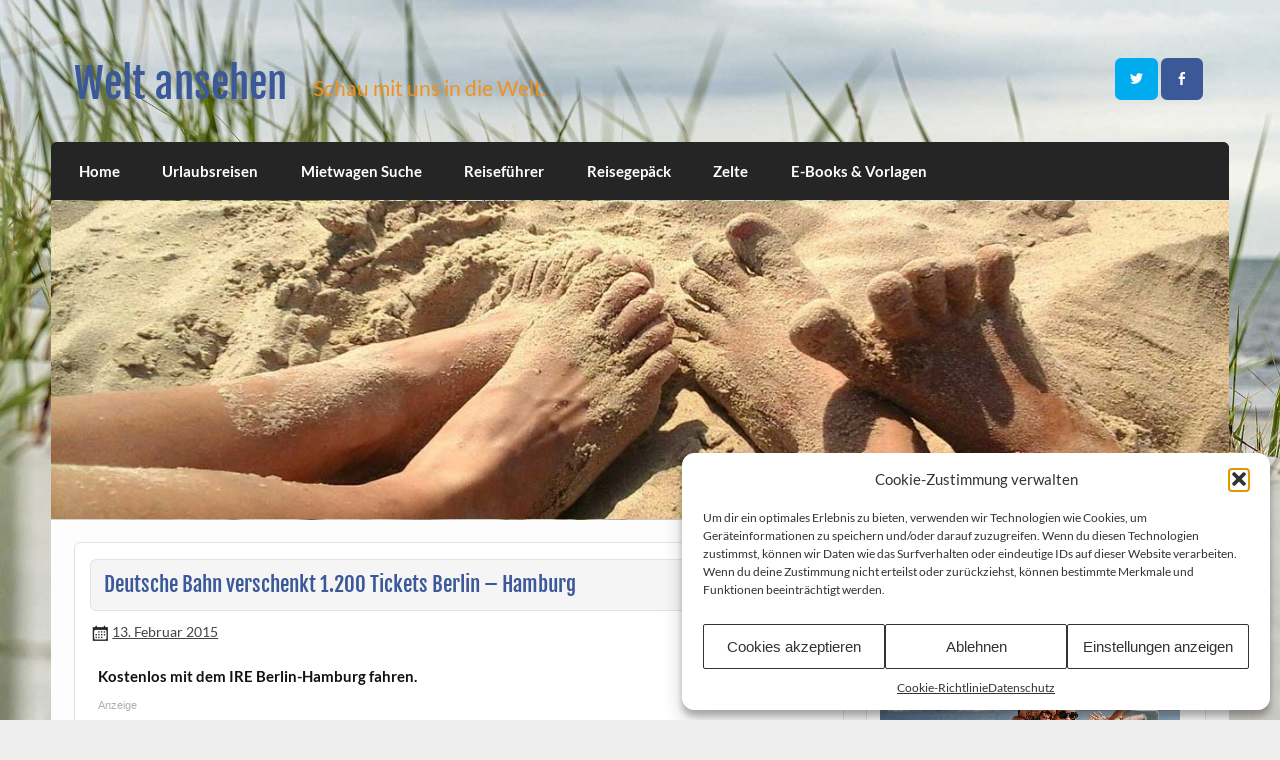

--- FILE ---
content_type: text/html; charset=UTF-8
request_url: https://www.weltansehen.de/2015/02/13/deutsche-bahn-tickets-berlin/
body_size: 14171
content:
<!DOCTYPE html><!-- HTML 5 -->
<html lang="de">
<head>
<meta charset="UTF-8" />
<meta name="viewport" content="width=device-width, initial-scale=1">
<link rel="profile" href="http://gmpg.org/xfn/11" />
<link rel="pingback" href="https://www.weltansehen.de/xmlrpc.php" />
<meta name='robots' content='index, follow, max-image-preview:large, max-snippet:-1, max-video-preview:-1' />
<style>img:is([sizes="auto" i], [sizes^="auto," i]) { contain-intrinsic-size: 3000px 1500px }</style>
<!-- This site is optimized with the Yoast SEO plugin v26.7 - https://yoast.com/wordpress/plugins/seo/ -->
<title>Deutsche Bahn verschenkt 1.200 Tickets Berlin - Hamburg | Weltansehen.de</title>
<meta name="description" content="Kostenlos mit dem IRE Berlin-Hamburg fahren. Das ist doch mal ein echtes Schnäppchen. Die Deutsche Bahn-Tochter DB Regio verschenkt 1.200 Ticktes nach" />
<link rel="canonical" href="https://www.weltansehen.de/2015/02/13/deutsche-bahn-tickets-berlin/" />
<meta property="og:locale" content="de_DE" />
<meta property="og:type" content="article" />
<meta property="og:title" content="Deutsche Bahn verschenkt 1.200 Tickets Berlin - Hamburg | Weltansehen.de" />
<meta property="og:description" content="Kostenlos mit dem IRE Berlin-Hamburg fahren. Das ist doch mal ein echtes Schnäppchen. Die Deutsche Bahn-Tochter DB Regio verschenkt 1.200 Ticktes nach" />
<meta property="og:url" content="https://www.weltansehen.de/2015/02/13/deutsche-bahn-tickets-berlin/" />
<meta property="og:site_name" content="Welt ansehen" />
<meta property="article:publisher" content="https://www.facebook.com/Weltansehen" />
<meta property="article:published_time" content="2015-02-13T11:00:15+00:00" />
<meta property="article:modified_time" content="2019-09-19T15:01:35+00:00" />
<meta property="og:image" content="http://www.weltansehen.de/wp-content/uploads/2014/12/bahn-nahverkehrszug.jpg" />
<meta name="author" content="Weltanseher" />
<meta name="twitter:card" content="summary_large_image" />
<meta name="twitter:creator" content="@weltansehen" />
<meta name="twitter:site" content="@weltansehen" />
<meta name="twitter:label1" content="Verfasst von" />
<meta name="twitter:data1" content="Weltanseher" />
<meta name="twitter:label2" content="Geschätzte Lesezeit" />
<meta name="twitter:data2" content="2 Minuten" />
<script type="application/ld+json" class="yoast-schema-graph">{"@context":"https://schema.org","@graph":[{"@type":"Article","@id":"https://www.weltansehen.de/2015/02/13/deutsche-bahn-tickets-berlin/#article","isPartOf":{"@id":"https://www.weltansehen.de/2015/02/13/deutsche-bahn-tickets-berlin/"},"author":{"name":"Weltanseher","@id":"https://www.weltansehen.de/#/schema/person/c5471a3d54faddc0be07e17a20df30d8"},"headline":"Deutsche Bahn verschenkt 1.200 Tickets Berlin &#8211; Hamburg","datePublished":"2015-02-13T11:00:15+00:00","dateModified":"2019-09-19T15:01:35+00:00","mainEntityOfPage":{"@id":"https://www.weltansehen.de/2015/02/13/deutsche-bahn-tickets-berlin/"},"wordCount":330,"publisher":{"@id":"https://www.weltansehen.de/#organization"},"image":{"@id":"https://www.weltansehen.de/2015/02/13/deutsche-bahn-tickets-berlin/#primaryimage"},"thumbnailUrl":"http://www.weltansehen.de/wp-content/uploads/2014/12/bahn-nahverkehrszug.jpg","keywords":["Fahrkarte","Festpreis","Gratis","IRE","kostenlos","Schnupperaktion"],"articleSection":["Reise-Schnäppchen"],"inLanguage":"de"},{"@type":"WebPage","@id":"https://www.weltansehen.de/2015/02/13/deutsche-bahn-tickets-berlin/","url":"https://www.weltansehen.de/2015/02/13/deutsche-bahn-tickets-berlin/","name":"Deutsche Bahn verschenkt 1.200 Tickets Berlin - Hamburg | Weltansehen.de","isPartOf":{"@id":"https://www.weltansehen.de/#website"},"primaryImageOfPage":{"@id":"https://www.weltansehen.de/2015/02/13/deutsche-bahn-tickets-berlin/#primaryimage"},"image":{"@id":"https://www.weltansehen.de/2015/02/13/deutsche-bahn-tickets-berlin/#primaryimage"},"thumbnailUrl":"http://www.weltansehen.de/wp-content/uploads/2014/12/bahn-nahverkehrszug.jpg","datePublished":"2015-02-13T11:00:15+00:00","dateModified":"2019-09-19T15:01:35+00:00","description":"Kostenlos mit dem IRE Berlin-Hamburg fahren. Das ist doch mal ein echtes Schnäppchen. Die Deutsche Bahn-Tochter DB Regio verschenkt 1.200 Ticktes nach","breadcrumb":{"@id":"https://www.weltansehen.de/2015/02/13/deutsche-bahn-tickets-berlin/#breadcrumb"},"inLanguage":"de","potentialAction":[{"@type":"ReadAction","target":["https://www.weltansehen.de/2015/02/13/deutsche-bahn-tickets-berlin/"]}]},{"@type":"ImageObject","inLanguage":"de","@id":"https://www.weltansehen.de/2015/02/13/deutsche-bahn-tickets-berlin/#primaryimage","url":"https://www.weltansehen.de/wp-content/uploads/2014/12/bahn-nahverkehrszug.jpg","contentUrl":"https://www.weltansehen.de/wp-content/uploads/2014/12/bahn-nahverkehrszug.jpg","width":423,"height":313,"caption":"Ein Zug der Deutschen Bahn"},{"@type":"BreadcrumbList","@id":"https://www.weltansehen.de/2015/02/13/deutsche-bahn-tickets-berlin/#breadcrumb","itemListElement":[{"@type":"ListItem","position":1,"name":"Home","item":"https://www.weltansehen.de/"},{"@type":"ListItem","position":2,"name":"Deutsche Bahn verschenkt 1.200 Tickets Berlin &#8211; Hamburg"}]},{"@type":"WebSite","@id":"https://www.weltansehen.de/#website","url":"https://www.weltansehen.de/","name":"Welt ansehen","description":"Schau mit uns in die Welt.","publisher":{"@id":"https://www.weltansehen.de/#organization"},"potentialAction":[{"@type":"SearchAction","target":{"@type":"EntryPoint","urlTemplate":"https://www.weltansehen.de/?s={search_term_string}"},"query-input":{"@type":"PropertyValueSpecification","valueRequired":true,"valueName":"search_term_string"}}],"inLanguage":"de"},{"@type":"Organization","@id":"https://www.weltansehen.de/#organization","name":"Weltansehen","url":"https://www.weltansehen.de/","logo":{"@type":"ImageObject","inLanguage":"de","@id":"https://www.weltansehen.de/#/schema/logo/image/","url":"https://www.weltansehen.de/wp-content/uploads/2024/05/facebook-standard-bild.jpg","contentUrl":"https://www.weltansehen.de/wp-content/uploads/2024/05/facebook-standard-bild.jpg","width":300,"height":200,"caption":"Weltansehen"},"image":{"@id":"https://www.weltansehen.de/#/schema/logo/image/"},"sameAs":["https://www.facebook.com/Weltansehen","https://x.com/weltansehen"]},{"@type":"Person","@id":"https://www.weltansehen.de/#/schema/person/c5471a3d54faddc0be07e17a20df30d8","name":"Weltanseher","image":{"@type":"ImageObject","inLanguage":"de","@id":"https://www.weltansehen.de/#/schema/person/image/","url":"https://secure.gravatar.com/avatar/10a7fb808e93da3b308387583107b605729407b891a5a9cad1b64617071d8006?s=96&d=mm&r=g","contentUrl":"https://secure.gravatar.com/avatar/10a7fb808e93da3b308387583107b605729407b891a5a9cad1b64617071d8006?s=96&d=mm&r=g","caption":"Weltanseher"}}]}</script>
<!-- / Yoast SEO plugin. -->
<link rel="alternate" type="application/rss+xml" title="Welt ansehen &raquo; Feed" href="https://www.weltansehen.de/feed/" />
<!-- <link rel='stylesheet' id='courage-custom-fonts-css' href='https://www.weltansehen.de/wp-content/themes/courage/css/custom-fonts.css?ver=20180413' type='text/css' media='all' /> -->
<link rel="stylesheet" type="text/css" href="//www.weltansehen.de/wp-content/cache/wpfc-minified/7najkcgw/8du3j.css" media="all"/>
<style id='search-meter-recent-searches-style-inline-css' type='text/css'>
.wp-block-search-meter-recent-searches>h2{margin-block-end:0;margin-block-start:0}.wp-block-search-meter-recent-searches>ul{list-style:none;padding-left:0}
</style>
<style id='search-meter-popular-searches-style-inline-css' type='text/css'>
.wp-block-search-meter-popular-searches>h2{margin-block-end:0;margin-block-start:0}.wp-block-search-meter-popular-searches>ul{list-style:none;padding-left:0}
</style>
<!-- <link rel='stylesheet' id='wp-polls-css' href='https://www.weltansehen.de/wp-content/plugins/wp-polls/polls-css.css?ver=2.77.3' type='text/css' media='all' /> -->
<link rel="stylesheet" type="text/css" href="//www.weltansehen.de/wp-content/cache/wpfc-minified/21ko0kcp/8du3j.css" media="all"/>
<style id='wp-polls-inline-css' type='text/css'>
.wp-polls .pollbar {
margin: 1px;
font-size: 8px;
line-height: 10px;
height: 10px;
background: #c8c8c8;
border: 1px solid #cc0000;
}
</style>
<!-- <link rel='stylesheet' id='cmplz-general-css' href='https://www.weltansehen.de/wp-content/plugins/complianz-gdpr/assets/css/cookieblocker.min.css?ver=1765924996' type='text/css' media='all' /> -->
<!-- <link rel='stylesheet' id='courage-stylesheet-css' href='https://www.weltansehen.de/wp-content/themes/courage/style.css?ver=1.5.7' type='text/css' media='all' /> -->
<!-- <link rel='stylesheet' id='genericons-css' href='https://www.weltansehen.de/wp-content/themes/courage/css/genericons/genericons.css?ver=3.4.1' type='text/css' media='all' /> -->
<!-- <link rel='stylesheet' id='themezee-related-posts-css' href='https://www.weltansehen.de/wp-content/themes/courage/css/themezee-related-posts.css?ver=20160421' type='text/css' media='all' /> -->
<!-- <link rel='stylesheet' id='wp-pagenavi-css' href='https://www.weltansehen.de/wp-content/plugins/wp-pagenavi/pagenavi-css.css?ver=2.70' type='text/css' media='all' /> -->
<!-- <link rel='stylesheet' id='__EPYT__style-css' href='https://www.weltansehen.de/wp-content/plugins/youtube-embed-plus/styles/ytprefs.min.css?ver=14.2.4' type='text/css' media='all' /> -->
<link rel="stylesheet" type="text/css" href="//www.weltansehen.de/wp-content/cache/wpfc-minified/e6nj42x5/8du57.css" media="all"/>
<style id='__EPYT__style-inline-css' type='text/css'>
.epyt-gallery-thumb {
width: 33.333%;
}
</style>
<script src='//www.weltansehen.de/wp-content/cache/wpfc-minified/79sup3lk/8du3j.js' type="text/javascript"></script>
<!-- <script type="text/javascript" src="https://www.weltansehen.de/wp-includes/js/jquery/jquery.min.js?ver=3.7.1" id="jquery-core-js"></script> -->
<!-- <script type="text/javascript" src="https://www.weltansehen.de/wp-includes/js/jquery/jquery-migrate.min.js?ver=3.4.1" id="jquery-migrate-js"></script> -->
<!--[if lt IE 9]>
<script type="text/javascript" src="https://www.weltansehen.de/wp-content/themes/courage/js/html5shiv.min.js?ver=3.7.3" id="html5shiv-js"></script>
<![endif]-->
<script type="text/javascript" id="courage-jquery-navigation-js-extra">
/* <![CDATA[ */
var courage_mainnav_title = {"text":"Men\u00fc"};
/* ]]> */
</script>
<script src='//www.weltansehen.de/wp-content/cache/wpfc-minified/8ihkwfas/8du3j.js' type="text/javascript"></script>
<!-- <script type="text/javascript" src="https://www.weltansehen.de/wp-content/themes/courage/js/navigation.js?ver=20210324" id="courage-jquery-navigation-js"></script> -->
<script data-service="youtube" data-category="marketing" type="text/plain" id="__ytprefs__-js-extra">
/* <![CDATA[ */
var _EPYT_ = {"ajaxurl":"https:\/\/www.weltansehen.de\/wp-admin\/admin-ajax.php","security":"4c1b2ad40c","gallery_scrolloffset":"20","eppathtoscripts":"https:\/\/www.weltansehen.de\/wp-content\/plugins\/youtube-embed-plus\/scripts\/","eppath":"https:\/\/www.weltansehen.de\/wp-content\/plugins\/youtube-embed-plus\/","epresponsiveselector":"[\"iframe.__youtube_prefs_widget__\"]","epdovol":"1","version":"14.2.4","evselector":"iframe.__youtube_prefs__[src], iframe[src*=\"youtube.com\/embed\/\"], iframe[src*=\"youtube-nocookie.com\/embed\/\"]","ajax_compat":"","maxres_facade":"eager","ytapi_load":"light","pause_others":"","stopMobileBuffer":"1","facade_mode":"","not_live_on_channel":""};
/* ]]> */
</script>
<script src='//www.weltansehen.de/wp-content/cache/wpfc-minified/kz0w2ogo/8du3j.js' type="text/javascript"></script>
<!-- <script type="text/javascript" src="https://www.weltansehen.de/wp-content/plugins/youtube-embed-plus/scripts/ytprefs.min.js?ver=14.2.4" id="__ytprefs__-js"></script> -->
<link rel="https://api.w.org/" href="https://www.weltansehen.de/wp-json/" /><link rel="alternate" title="JSON" type="application/json" href="https://www.weltansehen.de/wp-json/wp/v2/posts/4861" /><link rel="EditURI" type="application/rsd+xml" title="RSD" href="https://www.weltansehen.de/xmlrpc.php?rsd" />
<style type="text/css">.aawp .aawp-tb__row--highlight{background-color:#256aaf;}.aawp .aawp-tb__row--highlight{color:#256aaf;}.aawp .aawp-tb__row--highlight a{color:#256aaf;}</style>			<style>.cmplz-hidden {
display: none !important;
}</style><!-- Analytics by WP Statistics - https://wp-statistics.com -->
<style type="text/css" id="custom-background-css">
body.custom-background { background-image: url("https://www.weltansehen.de/wp-content/uploads/2024/04/weltansehen-hintergrund.jpg"); background-position: center bottom; background-size: cover; background-repeat: no-repeat; background-attachment: fixed; }
</style>
<style type="text/css" id="wp-custom-css">
.vbtip {
font: 0.7em Tahoma, Arial, sans-serif;
color: #B1B0B0;
}
/* Links */
a, a:link, a:visited{
color: #f38f1b;
text-decoration: none;
}
a:hover, a:active {
color: #3b5998;
text-decoration: underline;
}
/* Header */
#logo .site-title {
float: left;
margin-top: 0.25em;
font-size: 2.7em;
color: #3b5998;
font-family: 'Fjalla One', Tahoma, Verdana, Arial;
}
#logo .site-title a:link,
#logo .site-title a:visited {
color: #3b5998;
}
#logo .site-title a:hover,
#logo .site-title a:active {
color: #f38f1b;
text-decoration: none;
}
#logo .site-description {
float: right;
margin: 1.0em 0 0 1.2em;
line-height: 1.4em;
font-size: 1.4em;
color: #f38f1b;
}
/* Top Header */
#topheader-wrap {
background: #369bc1;
}
.top-navigation-menu ul {
position: absolute;
display: none;
z-index: 99;
color: #fff;
background: #3b5998;
}
/* Widget Styling */
.widget a:link, .widget a:visited  {
text-decoration: none;
color: #3b5998;
}
.widget a:hover, .widget a:active {
text-decoration: underline;
color: #f38f1b;
}
/* Posts and Pages */
.entry-title a:link, .entry-title a:visited {
color: #3b5998;
text-decoration: none;
}
.page-title, .entry-title {
background: #f5f5f5;
border: 1px solid #e2e2e2;
padding: 0.5em 0.6em;
margin-bottom: 0.5em;
-webkit-border-radius: 0.3em;
-moz-border-radius: 0.3em;
border-radius: 0.3em;
font-family: 'Fjalla One', Tahoma, Verdana, Arial;
color: #3b5998;
line-height: 1.4em;
-ms-word-wrap: break-word;
word-wrap: break-word;
}
.entry-title a:hover, .entry-title a:active{
color: #f38f1b;
}
/* Theme Pagination */
.post-pagination .current {
padding: 0.4em 0.8em;
margin-right: 0.3em;
background: #3b5998;
color: #fff;
-webkit-border-radius: 0.4em;
-moz-border-radius: 0.4em;
border-radius: 0.4em;
}
/* Block Text Colors */
.has-primary-color {
color: #3b5998;
}
/* Block Background Colors */
.has-primary-background-color {
background-color: #3b5998;
}		</style>
</head>
<body data-cmplz=1 class="wp-singular post-template-default single single-post postid-4861 single-format-standard custom-background wp-theme-courage aawp-custom">
<a class="skip-link screen-reader-text" href="#content">Skip to content</a>
<div id="topheader-wrap">
<div id="topheader" class="clearfix">
</div>	</div>
<div id="wrapper" class="hfeed">
<div id="header-wrap">
<header id="header" class="clearfix" role="banner">
<div id="logo" class="clearfix">
<p class="site-title"><a href="https://www.weltansehen.de/" rel="home">Welt ansehen</a></p>
<p class="site-description">Schau mit uns in die Welt.</p>
</div>
<div id="header-content" class="clearfix">
<div id="header-social-icons" class="social-icons-wrap clearfix">
<ul id="social-icons-menu" class="menu"><li id="menu-item-11504" class="menu-item menu-item-type-custom menu-item-object-custom menu-item-11504"><a target="_blank" href="https://twitter.com/weltansehen"><span class="screen-reader-text">Twitter</span></a></li>
<li id="menu-item-11505" class="menu-item menu-item-type-custom menu-item-object-custom menu-item-11505"><a target="_blank" href="https://www.facebook.com/Weltansehen"><span class="screen-reader-text">Facebook</span></a></li>
</ul>		</div>
</div>
</header>
</div>
<div id="navi-wrap">
<nav id="mainnav" class="clearfix" role="navigation">
<ul id="mainnav-menu" class="main-navigation-menu"><li id="menu-item-11506" class="menu-item menu-item-type-custom menu-item-object-custom menu-item-home menu-item-11506"><a href="https://www.weltansehen.de">Home</a></li>
<li id="menu-item-10594" class="menu-item menu-item-type-post_type menu-item-object-page menu-item-10594"><a href="https://www.weltansehen.de/reiseangebote/pauschalreisen/">Urlaubsreisen</a></li>
<li id="menu-item-10595" class="menu-item menu-item-type-post_type menu-item-object-page menu-item-10595"><a href="https://www.weltansehen.de/reiseangebote/mietwagen/">Mietwagen Suche</a></li>
<li id="menu-item-8149" class="menu-item menu-item-type-post_type menu-item-object-page menu-item-8149"><a href="https://www.weltansehen.de/reisefuehrer/">Reiseführer</a></li>
<li id="menu-item-7795" class="menu-item menu-item-type-post_type menu-item-object-page menu-item-7795"><a href="https://www.weltansehen.de/koffer-trolleys-und-reisetaschen/">Reisegepäck</a></li>
<li id="menu-item-12102" class="menu-item menu-item-type-post_type menu-item-object-page menu-item-12102"><a href="https://www.weltansehen.de/reiseangebote/zelten/">Zelte</a></li>
<li id="menu-item-11572" class="menu-item menu-item-type-post_type menu-item-object-page menu-item-11572"><a href="https://www.weltansehen.de/e-books-und-formulare/">E-Books &#038; Vorlagen</a></li>
</ul>			</nav>
</div>
<div id="custom-header">
<a href="https://www.weltansehen.de">
<img src="https://www.weltansehen.de/wp-content/uploads/2024/04/weltansehen-header.jpg" srcset="https://www.weltansehen.de/wp-content/uploads/2024/04/weltansehen-header.jpg 1320w, https://www.weltansehen.de/wp-content/uploads/2024/04/weltansehen-header-300x81.jpg 300w, https://www.weltansehen.de/wp-content/uploads/2024/04/weltansehen-header-1024x276.jpg 1024w, https://www.weltansehen.de/wp-content/uploads/2024/04/weltansehen-header-768x207.jpg 768w" width="1320" height="356" alt="Welt ansehen">
</a>
</div>
<div id="wrap" class="clearfix">
<section id="content" class="primary" role="main">
<article id="post-4861" class="post-4861 post type-post status-publish format-standard hentry category-reise-deals tag-fahrkarte tag-festpreis tag-gratis tag-ire tag-kostenlos tag-schnupperaktion">
<h1 class="entry-title post-title">Deutsche Bahn verschenkt 1.200 Tickets Berlin &#8211; Hamburg</h1>		
<div class="entry-meta postmeta"><span class="meta-date"><a href="https://www.weltansehen.de/2015/02/13/deutsche-bahn-tickets-berlin/" title="12:00" rel="bookmark"><time class="entry-date published updated" datetime="2015-02-13T12:00:15+01:00">13. Februar 2015</time></a></span></div>
<div class="entry clearfix">
<p><strong>Kostenlos mit dem IRE Berlin-Hamburg fahren.</strong></p><!--Ad Injection:top-->
<div style='padding-bottom:10px;'><p class="vbtip">Anzeige</p>
<!-- Dachbox -->
<a href="https://www.pkwdachbox.de/" target="_blank">
<img decoding="async" src="https://www.pkwdachbox.de/media/pkw-dachbox-anzeige.jpg" border="0"></a></div>
<p>Das ist doch mal ein echtes Schnäppchen. Die Deutsche Bahn-Tochter DB Regio verschenkt 1.200 Ticktes nach Berlin oder Hamburg. Grund für diese Großzügigkeit ist eine Schnupperaktion für den IRE Berlin-Hamburg.</p>
<p>Die Bahn kann auch günstig. Seit die Fernbusse ihr immer mehr Fahrgäste wegnehmen, hat auch die Bahn so manches Preisschnäppchen im Angebot. So beispielsweise den IRE auf der Strecke zwischen Berlin und Hamburg. Für <a title="diesen Zug" href="http://www.weltansehen.de/2014/03/21/billigzug-soll-zwischen-hamburg-und-berlin-pendeln/">diesen Zug</a> gelten spezielle Ticketpreise. So kostet die einfache Fahrt nur 19,99 EUR, Hin- und Rückfahrt nur 29,99 EUR. Festpreis versteht sich. Der Zug fährt einmal täglich.<br />
Damit ist man eine echte Alternative zum Fernbus, wobei die Fahrtzeit des IRE mit rund 3 Stunden nicht kürzer ist als die eines Fernbusses, wenn dieser keinen Stau hat.</p>
<div id="attachment_4668" style="width: 433px" class="wp-caption alignnone"><img fetchpriority="high" decoding="async" aria-describedby="caption-attachment-4668" class="size-full wp-image-4668" src="http://www.weltansehen.de/wp-content/uploads/2014/12/bahn-nahverkehrszug.jpg" alt="Regionalexpress der Deutschen Bahn" width="423" height="313" srcset="https://www.weltansehen.de/wp-content/uploads/2014/12/bahn-nahverkehrszug.jpg 423w, https://www.weltansehen.de/wp-content/uploads/2014/12/bahn-nahverkehrszug-300x221.jpg 300w" sizes="(max-width: 423px) 100vw, 423px" /><p id="caption-attachment-4668" class="wp-caption-text">Regionalexpress der Deutschen Bahn</p></div>
<p>Doch noch nicht alle Schnäppchenjäger kennen diese günstige Möglichkeit von der Hauptstadt zur Reeperbahn oder zum Fischmarkt und wieder zurück zu kommen. Deshalb startet die Bahn nun diese Schnupperaktion zum Kennenlernen und Testen.</p>
<p><strong>Schnupperaktion</strong></p>
<p>Für die Fahrten des IRE Berlin-Hamburg am</p>
<p style="padding-left: 30px;">Dienstag, 17. Februar 2015,<br />
Mittwoch, 18. Februar 2015,<br />
Donnerstag, den 19. Februar 2015,</p>
<p style="padding-left: 30px;">Dienstag, 24. Februar 2015<br />
Mittwoch, 25. Februar 2015,<br />
Donnerstag, 26. Februar 2015,</p>
<p style="padding-left: 30px;">Dienstag, 3. März 2015,<br />
Mittwoch, 4. März 2015<br />
und<br />
Donnerstag, 5. März 2015</p>
<p>verlost die Bahn insgesamt 1.200 Freitickets für Hamburger und Berliner mit einer Begleitperson für einen dieser genannten Tage.</p>
<p><strong>So funktioniert die Teilnahme</strong></p>
<p>Man muß sich im Aktionszeitraum vom 13. bis 15. Februar 2015 auf der Homepage der Bahn für eine bestimmte Fahrt anmelden. Und mit ein bißchen Glück bekommt man eines der 1.200 Gratis-Tickets. Das Ticket gilt dann ausschließlich für Hin- und Rückfahrt an dem gewählten Tag. Anmeldeschluß ist der 15.02.2015.</p>
<p>Viel Glück bei der Verlosung!</p>
<p>Wer keines des begehrten Gratis-Tickets bekommt, der kann ja entweder selbst den IRE Berlin-Hamburg zum günstigen Festpreis buchen oder auf eine Verbindung mit dem <a href="https://www.awin1.com/awclick.php?gid=370774&amp;mid=13945&amp;awinaffid=587311&amp;linkid=2461764&amp;clickref=" target="_blank">Fernbus</a>* ausweichen.</p>
<!--Ad Injection:bottom-->
<div style='padding-bottom:15px;'><p class="vbtip">Anzeige</p>
<!-- amazon -->
<div class="aawp">
<div class="aawp-product aawp-product--widget-vertical aawp-product--inline-info aawp-product--style-light aawp-product--bestseller aawp-product--ribbon"  data-aawp-product-asin="3829736665" data-aawp-product-id="2969" data-aawp-tracking-id="weltansehen-21" data-aawp-product-title="LONELY PLANET Bildband Wann am besten wohin Europa  Der ultimative Reiseführer für jeden Monat" data-aawp-local-click-tracking="1">
<span class="aawp-product__ribbon aawp-product__ribbon--bestseller">Amazon Bestseller Nr. 1</span>
<a class="aawp-product__image-link"
href="https://www.amazon.de/dp/3829736665?tag=weltansehen-21&linkCode=osi&th=1&psc=1&keywords=reisef%C3%BChrer" title="LONELY PLANET Bildband Wann am besten wohin Europa: Der ultimative Reiseführer für jeden Monat*" rel="nofollow noopener sponsored" target="_blank">
<img decoding="async" class="aawp-product__image" src="https://www.weltansehen.de/wp-content/plugins/aawp/public/image.php?url=YUhSMGNITTZMeTl0TG0xbFpHbGhMV0Z0WVhwdmJpNWpiMjB2YVcxaFoyVnpMMGt2TlRGdVMzTkdiekJpYzB3dVgxTk1NVFl3WHk1cWNHYz18MTc2OTcwMjgwMA=" alt="LONELY PLANET Bildband Wann am besten wohin Europa: Der ultimative Reiseführer für jeden Monat"  />
</a>
<div class="aawp-product__content">
<a class="aawp-product__title" href="https://www.amazon.de/dp/3829736665?tag=weltansehen-21&linkCode=osi&th=1&psc=1&keywords=reisef%C3%BChrer" title="LONELY PLANET Bildband Wann am besten wohin Europa: Der ultimative Reiseführer für jeden Monat" rel="nofollow noopener sponsored" target="_blank">
LONELY PLANET Bildband Wann am besten wohin Europa: Der ultimative Reiseführer für jeden Monat*        </a>
<div class="aawp-product__meta">
<a href="https://www.amazon.de/gp/prime/?tag=weltansehen-21" title="Amazon Prime" rel="nofollow noopener sponsored" target="_blank" class="aawp-check-prime"><img decoding="async" src="https://www.weltansehen.de/wp-content/plugins/aawp/assets/img/icon-check-prime.svg" height="16" width="55" alt="Amazon Prime" /></a>        </div>
</div>
<div class="aawp-product__footer">
<div class="aawp-product__pricing">
<span class="aawp-product__price aawp-product__price--current">26,90 EUR</span>
</div>
<a class="aawp-button aawp-button--buy aawp-button aawp-button--red rounded shadow aawp-button--icon aawp-button--icon-amazon-white" href="https://www.amazon.de/dp/3829736665?tag=weltansehen-21&#038;linkCode=osi&#038;th=1&#038;psc=1&#038;keywords=reisef%C3%BChrer" title="Jetzt kaufen" target="_blank" rel="nofollow noopener sponsored">Jetzt kaufen</a>
<span class="aawp-product__info"><small>Preis inkl. MwSt., zzgl. Versandkosten</small></span>
</div>
</div>
</div>
<p class="aawp-disclaimer"><small>[Letzte Aktualisierung am 27.01.2026 um 05:56 Uhr / * = werbender Link (Affiliate) / Bilder von der Amazon Product Advertising API]</small></p></div><div class='yarpp yarpp-related yarpp-related-website yarpp-template-list'>
<!-- YARPP List -->
<br><hr><h3>Auch interessant:</h3><ol>
<li><a href="https://www.weltansehen.de/2016/11/21/1-reisegutschein-verschenken-1-reisegutschein-gratis-erhalten/" rel="bookmark" title="1 Reisegutschein verschenken + 1 Reisegutschein gratis erhalten.">1 Reisegutschein verschenken + 1 Reisegutschein gratis erhalten.</a></li>
</ol>→ <a href="https://www.weltansehen.de/reisefuehrer/" target="_self">Hier findest du aktuelle Reiseführer</a>
</div>
<!-- <rdf:RDF xmlns:rdf="http://www.w3.org/1999/02/22-rdf-syntax-ns#"
xmlns:dc="http://purl.org/dc/elements/1.1/"
xmlns:trackback="http://madskills.com/public/xml/rss/module/trackback/">
<rdf:Description rdf:about="https://www.weltansehen.de/2015/02/13/deutsche-bahn-tickets-berlin/"
dc:identifier="https://www.weltansehen.de/2015/02/13/deutsche-bahn-tickets-berlin/"
dc:title="Deutsche Bahn verschenkt 1.200 Tickets Berlin &#8211; Hamburg"
trackback:ping="https://www.weltansehen.de/2015/02/13/deutsche-bahn-tickets-berlin/trackback/" />
</rdf:RDF> -->
<div class="page-links"></div>			
</div>
<div class="postinfo clearfix">
<span class="meta-category">
<a href="https://www.weltansehen.de/category/reise-deals/" rel="category tag">Reise-Schnäppchen</a>				</span>
<span class="meta-tags">
<a href="https://www.weltansehen.de/tag/fahrkarte/" rel="tag">Fahrkarte</a>, <a href="https://www.weltansehen.de/tag/festpreis/" rel="tag">Festpreis</a>, <a href="https://www.weltansehen.de/tag/gratis/" rel="tag">Gratis</a>, <a href="https://www.weltansehen.de/tag/ire/" rel="tag">IRE</a>, <a href="https://www.weltansehen.de/tag/kostenlos/" rel="tag">kostenlos</a>, <a href="https://www.weltansehen.de/tag/schnupperaktion/" rel="tag">Schnupperaktion</a>					</span>
</div>
</article>		
<nav class="navigation post-navigation" aria-label="Beiträge">
<h2 class="screen-reader-text">Beitragsnavigation</h2>
<div class="nav-links"><div class="nav-previous"><a href="https://www.weltansehen.de/2015/02/11/streik-bei-germanwings/" rel="prev">&laquo; Streik bei Germanwings</a></div><div class="nav-next"><a href="https://www.weltansehen.de/2015/02/17/reiseziele-wo-jetzt-sommer-ist/" rel="next">Reiseziele, wo jetzt Sommer ist. &raquo;</a></div></div>
</nav>			
<div id="comments">
<h3 class="comments-title"><span>Ein Kommentar</span></h3>
<ul class="commentlist">
<li class="pingback even thread-even depth-1" id="comment-15729">
<p>Pingback: <a href="http://www.weltansehen.de/2015/02/24/bahn-will-eigenes-fernbusangebot-massiv-ausbauen/" class="url" rel="ugc">Bahn will eigenes Fernbusangebot massiv ausbauen › Angebot, Berlinlinienbus, Fernbus, Markt, Preise, Tickets › Weltansehen.de</a>								</p>
</li><!-- #comment-## -->
</ul>
</div>
</section>
<section id="sidebar" class="secondary clearfix" role="complementary">
<aside id="adinj-5" class="widget adinjwidget clearfix"><h3 class="widgettitle"><span>Reise Tipps</span></h3><!--Ad Injection:widget_5--><p class="vbtip">Anzeige</p>
<!-- START ADVERTISER: Justaway Kreuzfahrt from awin.com -->
<a rel="sponsored" href="https://www.awin1.com/cread.php?s=3581108&v=15053&q=484601&r=587311" target="_blank"><img src="https://www.awin1.com/cshow.php?s=3581108&v=15053&q=484601&r=587311" border="0">
</a></aside>
<aside id="recent-posts-2" class="widget widget_recent_entries clearfix">
<h3 class="widgettitle"><span>Aktuelle Beiträge</span></h3>
<ul>
<li>
<a href="https://www.weltansehen.de/2025/12/17/geheimtipp-lille-der-franzoesische-norden-im-spotlight/">Geheimtipp Lille: Der französische Norden im Spotlight</a>
</li>
<li>
<a href="https://www.weltansehen.de/2025/12/16/der-reiz-der-hansestadt-rostock/">Der Reiz der Hansestadt Rostock</a>
</li>
<li>
<a href="https://www.weltansehen.de/2025/12/10/advent-zwischen-reben-burgen-und-lichterglanz-weihnachtsmaerkte-in-rheinland-pfalz-entdecken/">Advent zwischen Reben, Burgen und Lichterglanz: Weihnachtsmärkte in Rheinland-Pfalz entdecken</a>
</li>
<li>
<a href="https://www.weltansehen.de/2025/12/10/lichterglanz-kunsthandwerk-und-stollen-sachsens-weihnachtsmaerkte-mit-seele/">Lichterglanz, Kunsthandwerk und Stollen: Sachsens Weihnachtsmärkte mit Seele</a>
</li>
<li>
<a href="https://www.weltansehen.de/2025/09/21/cuxhaven-ein-vielseitiger-urlaubsort-an-unserer-nordseekueste/">Cuxhaven – ein vielseitiger Urlaubsort an unserer Nordseeküste</a>
</li>
</ul>
</aside><aside id="nav_menu-3" class="widget widget_nav_menu clearfix"><h3 class="widgettitle"><span>Das wird häufig gelesen</span></h3><div class="menu-beliebte-artikel-container"><ul id="menu-beliebte-artikel" class="menu"><li id="menu-item-6027" class="menu-item menu-item-type-custom menu-item-object-custom menu-item-6027"><a href="https://www.weltansehen.de/2013/08/28/reisevollmacht-fuer-kinder/">Reisevollmacht für Kinder</a></li>
<li id="menu-item-6028" class="menu-item menu-item-type-custom menu-item-object-custom menu-item-6028"><a href="https://www.weltansehen.de/2014/07/30/so-klappt-es-mit-der-schulbefreiung-wegen-urlaub/">Schulbefreiung wegen Urlaub</a></li>
<li id="menu-item-10809" class="menu-item menu-item-type-post_type menu-item-object-page menu-item-10809"><a href="https://www.weltansehen.de/reiseangebote/">Reisen zu attraktiven Preisen</a></li>
<li id="menu-item-12105" class="menu-item menu-item-type-post_type menu-item-object-page menu-item-12105"><a href="https://www.weltansehen.de/reiseangebote/zelten/">Urlaub im Zelt</a></li>
</ul></div></aside><aside id="aawp_widget_bestseller-3" class="widget widget_aawp_widget_bestseller clearfix">
<div class="aawp aawp-widget">
<div class="aawp-product aawp-product--widget-vertical aawp-product--ribbon aawp-product--sale aawp-product--inline-info aawp-product--style-light aawp-product--bestseller"  data-aawp-product-asin="B0848FJRZ6" data-aawp-product-id="2956" data-aawp-tracking-id="weltansehen-21" data-aawp-product-title="Grand Canyon CARDOVA 1 Tunnelzelt für 1-2 Personen Ultra-leicht wasserdicht kleines Packmaß schneller Aufbau Zelt für Trekking Camping Outdoor Capulet Olive" data-aawp-local-click-tracking="1">
<span class="aawp-product__ribbon aawp-product__ribbon--sale">Sale</span><span class="aawp-product__ribbon aawp-product__ribbon--bestseller">Amazon Bestseller Nr. 1</span>
<a class="aawp-product__image-link"
href="https://www.amazon.de/dp/B0848FJRZ6?tag=weltansehen-21&linkCode=ogi&th=1&psc=1&keywords=zelt" title="Grand Canyon CARDOVA 1, Tunnelzelt für 1-2 Personen, Ultra-leicht, wasserdicht, kleines Packmaß, schneller Aufbau, Zelt für Trekking, Camping, Outdoor, Capulet Olive*" rel="nofollow noopener sponsored" target="_blank">
<img class="aawp-product__image" src="https://www.weltansehen.de/wp-content/plugins/aawp/public/image.php?url=YUhSMGNITTZMeTl0TG0xbFpHbGhMV0Z0WVhwdmJpNWpiMjB2YVcxaFoyVnpMMGt2TXpGUVpscGtOR1E1WWt3dVgxTk1NVFl3WHk1cWNHYz18MTc2OTcwMjgwMA=" alt="Grand Canyon CARDOVA 1, Tunnelzelt für 1-2 Personen, Ultra-leicht, wasserdicht, kleines Packmaß, schneller Aufbau, Zelt für Trekking, Camping, Outdoor, Capulet Olive"  />
</a>
<div class="aawp-product__content">
<a class="aawp-product__title" href="https://www.amazon.de/dp/B0848FJRZ6?tag=weltansehen-21&linkCode=ogi&th=1&psc=1&keywords=zelt" title="Grand Canyon CARDOVA 1, Tunnelzelt für 1-2 Personen, Ultra-leicht, wasserdicht, kleines Packmaß, schneller Aufbau, Zelt für Trekking, Camping, Outdoor, Capulet Olive" rel="nofollow noopener sponsored" target="_blank">
Grand Canyon CARDOVA 1, Tunnelzelt für 1-2 Personen, Ultra-leicht, wasserdicht, kleines Packmaß, schneller Aufbau, Zelt für Trekking, Camping, Outdoor, Capulet Olive*        </a>
<div class="aawp-product__meta">
<a href="https://www.amazon.de/gp/prime/?tag=weltansehen-21" title="Amazon Prime" rel="nofollow noopener sponsored" target="_blank" class="aawp-check-prime"><img src="https://www.weltansehen.de/wp-content/plugins/aawp/assets/img/icon-check-prime.svg" height="16" width="55" alt="Amazon Prime" /></a>        </div>
</div>
<div class="aawp-product__footer">
<div class="aawp-product__pricing">
<span class="aawp-product__price aawp-product__price--old">84,95 EUR</span>
<span class="aawp-product__price aawp-product__price--current">69,99 EUR</span>
</div>
<a class="aawp-button aawp-button--buy aawp-button aawp-button--red rounded shadow aawp-button--icon aawp-button--icon-amazon-white" href="https://www.amazon.de/dp/B0848FJRZ6?tag=weltansehen-21&#038;linkCode=ogi&#038;th=1&#038;psc=1&#038;keywords=zelt" title="Jetzt kaufen" target="_blank" rel="nofollow noopener sponsored">Jetzt kaufen</a>
<span class="aawp-product__info"><small>Preis inkl. MwSt., zzgl. Versandkosten</small></span>
</div>
</div>
</div>
<p class="aawp-disclaimer"><small>[Letzte Aktualisierung am 5.01.2026 um 15:53 Uhr / * = werbender Link (Affiliate) / Bilder von der Amazon Product Advertising API]</small></p></aside><aside id="search-2" class="widget widget_search clearfix"><h3 class="widgettitle"><span>Weltansehen durchsuchen</span></h3>
<form role="search" method="get" class="search-form" action="https://www.weltansehen.de/">
<label>
<span class="screen-reader-text">Suche nach:</span>
<input type="search" class="search-field" placeholder="Suchen &hellip;" value="" name="s">
</label>
<button type="submit" class="search-submit">
<span class="genericon-search"></span>
</button>
</form>
</aside><aside id="categories-2" class="widget widget_categories clearfix"><h3 class="widgettitle"><span>Kategorien</span></h3>
<ul>
<li class="cat-item cat-item-62"><a href="https://www.weltansehen.de/category/anderes/">Anderes</a>
</li>
<li class="cat-item cat-item-66"><a href="https://www.weltansehen.de/category/auswandern/">Auswandern</a>
</li>
<li class="cat-item cat-item-2450"><a href="https://www.weltansehen.de/category/bahn/">Bahn</a>
</li>
<li class="cat-item cat-item-1496"><a href="https://www.weltansehen.de/category/kreuzfahrt/">Boot / Kreuzfahrt</a>
</li>
<li class="cat-item cat-item-2720"><a href="https://www.weltansehen.de/category/camping/">Camping</a>
</li>
<li class="cat-item cat-item-2577"><a href="https://www.weltansehen.de/category/fkk-naturismus/">FKK / Naturismus</a>
</li>
<li class="cat-item cat-item-2451"><a href="https://www.weltansehen.de/category/flugzeug/">Flugverkehr</a>
</li>
<li class="cat-item cat-item-45"><a href="https://www.weltansehen.de/category/fun/">Fun</a>
</li>
<li class="cat-item cat-item-1"><a href="https://www.weltansehen.de/category/internes/">Internes</a>
</li>
<li class="cat-item cat-item-31"><a href="https://www.weltansehen.de/category/recht/">Reise-Recht</a>
</li>
<li class="cat-item cat-item-760"><a href="https://www.weltansehen.de/category/reise-deals/">Reise-Schnäppchen</a>
</li>
<li class="cat-item cat-item-10"><a href="https://www.weltansehen.de/category/reise/">Reisen</a>
</li>
<li class="cat-item cat-item-466"><a href="https://www.weltansehen.de/category/urlaub-zu-hause/">Urlaub in Deutschland</a>
</li>
</ul>
</aside><aside id="adinj-6" class="widget adinjwidget clearfix"><!--Ad Injection:widget_6--> <p class="vbtip">Anzeige</p>
<!-- Check24 - Reise -->
<a href="https://a.check24.net/misc/click.php?pid=155668&aid=234&deep=pauschalreisen-vergleich&cat=9"  target="_blank"><img src="https://a.check24.net/misc/view.php?pid=155668&aid=234&cat=9" ></a></aside><aside id="nav_menu-4" class="widget widget_nav_menu clearfix"><h3 class="widgettitle"><span>Service</span></h3><div class="menu-service-container"><ul id="menu-service" class="menu"><li id="menu-item-11568" class="menu-item menu-item-type-post_type menu-item-object-page menu-item-11568"><a href="https://www.weltansehen.de/reiseangebote/">Reisen für Dich</a></li>
<li id="menu-item-12106" class="menu-item menu-item-type-post_type menu-item-object-page menu-item-12106"><a href="https://www.weltansehen.de/reisefuehrer/">Reiseführer</a></li>
<li id="menu-item-12107" class="menu-item menu-item-type-post_type menu-item-object-page menu-item-12107"><a href="https://www.weltansehen.de/koffer-trolleys-und-reisetaschen/">Reisegepäck</a></li>
<li id="menu-item-9590" class="menu-item menu-item-type-post_type menu-item-object-page menu-item-9590"><a href="https://www.weltansehen.de/e-books-und-formulare/">E-Books &#038; Vorlagen</a></li>
<li id="menu-item-6969" class="menu-item menu-item-type-post_type menu-item-object-page menu-item-6969"><a href="https://www.weltansehen.de/hier-werben/">Hier werben</a></li>
</ul></div></aside><aside id="nav_menu-5" class="widget widget_nav_menu clearfix"><h3 class="widgettitle"><span>Wichtiges</span></h3><div class="menu-wichtiges-container"><ul id="menu-wichtiges" class="menu"><li id="menu-item-10269" class="menu-item menu-item-type-post_type menu-item-object-page menu-item-privacy-policy menu-item-10269"><a rel="privacy-policy" href="https://www.weltansehen.de/datenschutzerklaerung/">Datenschutz</a></li>
<li id="menu-item-10272" class="menu-item menu-item-type-post_type menu-item-object-page menu-item-10272"><a href="https://www.weltansehen.de/cookie-richtlinie-eu/">Cookie-Richtlinie (EU)</a></li>
<li id="menu-item-10270" class="menu-item menu-item-type-post_type menu-item-object-page menu-item-10270"><a href="https://www.weltansehen.de/impressum/">Impressum</a></li>
</ul></div></aside><aside id="custom_html-6" class="widget_text widget widget_custom_html clearfix"><div class="textwidget custom-html-widget"><a href="https://www.weltansehen.de/category/fkk-naturismus/"><img src="https://www.weltansehen.de/media/naturist-symbol-0150.jpg" border="0" title="Fkk & Naturismus" alt="Fkk & Naturismus" width="100" height="100" /></a></div></aside>
</section>	</div>
	
<div id="footer-wrap">
<footer id="footer" class="container clearfix" role="contentinfo">
<nav id="footernav" class="clearfix" role="navigation">
</nav>
Copyright © 2012-2026 Weltansehen.de<br>
<small>* = werbender Link (Affiliate/Werbung, beim Anklicken und/oder Kauf über diesen Link kann eine Provision anfallen. Am Preis für Kunden ändert sich dadurch nichts.)</small>
<div id="footer-text">
</div>
</footer>
</div>
</div><!-- end #wrapper -->
<script type="speculationrules">
{"prefetch":[{"source":"document","where":{"and":[{"href_matches":"\/*"},{"not":{"href_matches":["\/wp-*.php","\/wp-admin\/*","\/wp-content\/uploads\/*","\/wp-content\/*","\/wp-content\/plugins\/*","\/wp-content\/themes\/courage\/*","\/*\\?(.+)"]}},{"not":{"selector_matches":"a[rel~=\"nofollow\"]"}},{"not":{"selector_matches":".no-prefetch, .no-prefetch a"}}]},"eagerness":"conservative"}]}
</script>
<style>.aawp .aawp-product--horizontal .aawp-product__description { display: block !important; }</style>
<script type="text/javascript">
jQuery(document).ready(function(){
var wpfcWpfcAjaxCall = function(polls){
if(polls.length > 0){
poll_id = polls.last().attr('id').match(/\d+/)[0];
jQuery.ajax({
type: 'POST', 
url: pollsL10n.ajax_url,
dataType : "json",
data : {"action": "wpfc_wppolls_ajax_request", "poll_id": poll_id, "nonce" : "aee56d1934"},
cache: false, 
success: function(data){
if(data === true){
poll_result(poll_id);
}else if(data === false){
poll_booth(poll_id);
}
polls.length = polls.length - 1;
setTimeout(function(){
wpfcWpfcAjaxCall(polls);
}, 1000);
}
});
}
};
var polls = jQuery('div[id^=\"polls-\"][id$=\"-loading\"]');
wpfcWpfcAjaxCall(polls);
});
</script>
<!-- Consent Management powered by Complianz | GDPR/CCPA Cookie Consent https://wordpress.org/plugins/complianz-gdpr -->
<div id="cmplz-cookiebanner-container"><div class="cmplz-cookiebanner cmplz-hidden banner-1 bottom-right-minimal optin cmplz-bottom-right cmplz-categories-type-view-preferences" aria-modal="true" data-nosnippet="true" role="dialog" aria-live="polite" aria-labelledby="cmplz-header-1-optin" aria-describedby="cmplz-message-1-optin">
<div class="cmplz-header">
<div class="cmplz-logo"></div>
<div class="cmplz-title" id="cmplz-header-1-optin">Cookie-Zustimmung verwalten</div>
<div class="cmplz-close" tabindex="0" role="button" aria-label="Dialog schließen">
<svg aria-hidden="true" focusable="false" data-prefix="fas" data-icon="times" class="svg-inline--fa fa-times fa-w-11" role="img" xmlns="http://www.w3.org/2000/svg" viewBox="0 0 352 512"><path fill="currentColor" d="M242.72 256l100.07-100.07c12.28-12.28 12.28-32.19 0-44.48l-22.24-22.24c-12.28-12.28-32.19-12.28-44.48 0L176 189.28 75.93 89.21c-12.28-12.28-32.19-12.28-44.48 0L9.21 111.45c-12.28 12.28-12.28 32.19 0 44.48L109.28 256 9.21 356.07c-12.28 12.28-12.28 32.19 0 44.48l22.24 22.24c12.28 12.28 32.2 12.28 44.48 0L176 322.72l100.07 100.07c12.28 12.28 32.2 12.28 44.48 0l22.24-22.24c12.28-12.28 12.28-32.19 0-44.48L242.72 256z"></path></svg>
</div>
</div>
<div class="cmplz-divider cmplz-divider-header"></div>
<div class="cmplz-body">
<div class="cmplz-message" id="cmplz-message-1-optin">Um dir ein optimales Erlebnis zu bieten, verwenden wir Technologien wie Cookies, um Geräteinformationen zu speichern und/oder darauf zuzugreifen. Wenn du diesen Technologien zustimmst, können wir Daten wie das Surfverhalten oder eindeutige IDs auf dieser Website verarbeiten. Wenn du deine Zustimmung nicht erteilst oder zurückziehst, können bestimmte Merkmale und Funktionen beeinträchtigt werden.</div>
<!-- categories start -->
<div class="cmplz-categories">
<details class="cmplz-category cmplz-functional" >
<summary>
<span class="cmplz-category-header">
<span class="cmplz-category-title">Essenziell</span>
<span class='cmplz-always-active'>
<span class="cmplz-banner-checkbox">
<input type="checkbox"
id="cmplz-functional-optin"
data-category="cmplz_functional"
class="cmplz-consent-checkbox cmplz-functional"
size="40"
value="1"/>
<label class="cmplz-label" for="cmplz-functional-optin"><span class="screen-reader-text">Essenziell</span></label>
</span>
Immer aktiv							</span>
<span class="cmplz-icon cmplz-open">
<svg xmlns="http://www.w3.org/2000/svg" viewBox="0 0 448 512"  height="18" ><path d="M224 416c-8.188 0-16.38-3.125-22.62-9.375l-192-192c-12.5-12.5-12.5-32.75 0-45.25s32.75-12.5 45.25 0L224 338.8l169.4-169.4c12.5-12.5 32.75-12.5 45.25 0s12.5 32.75 0 45.25l-192 192C240.4 412.9 232.2 416 224 416z"/></svg>
</span>
</span>
</summary>
<div class="cmplz-description">
<span class="cmplz-description-functional">Die technische Speicherung oder der Zugang ist unbedingt erforderlich für den rechtmäßigen Zweck, die Nutzung eines bestimmten Dienstes zu ermöglichen, der vom Teilnehmer oder Nutzer ausdrücklich gewünscht wird, oder für den alleinigen Zweck, die Übertragung einer Nachricht über ein elektronisches Kommunikationsnetz durchzuführen.</span>
</div>
</details>
<details class="cmplz-category cmplz-preferences" >
<summary>
<span class="cmplz-category-header">
<span class="cmplz-category-title">Vorlieben</span>
<span class="cmplz-banner-checkbox">
<input type="checkbox"
id="cmplz-preferences-optin"
data-category="cmplz_preferences"
class="cmplz-consent-checkbox cmplz-preferences"
size="40"
value="1"/>
<label class="cmplz-label" for="cmplz-preferences-optin"><span class="screen-reader-text">Vorlieben</span></label>
</span>
<span class="cmplz-icon cmplz-open">
<svg xmlns="http://www.w3.org/2000/svg" viewBox="0 0 448 512"  height="18" ><path d="M224 416c-8.188 0-16.38-3.125-22.62-9.375l-192-192c-12.5-12.5-12.5-32.75 0-45.25s32.75-12.5 45.25 0L224 338.8l169.4-169.4c12.5-12.5 32.75-12.5 45.25 0s12.5 32.75 0 45.25l-192 192C240.4 412.9 232.2 416 224 416z"/></svg>
</span>
</span>
</summary>
<div class="cmplz-description">
<span class="cmplz-description-preferences">Die technische Speicherung oder der Zugriff ist für den rechtmäßigen Zweck der Speicherung von Präferenzen erforderlich, die nicht vom Abonnenten oder Benutzer angefordert wurden.</span>
</div>
</details>
<details class="cmplz-category cmplz-statistics" >
<summary>
<span class="cmplz-category-header">
<span class="cmplz-category-title">Statistiken</span>
<span class="cmplz-banner-checkbox">
<input type="checkbox"
id="cmplz-statistics-optin"
data-category="cmplz_statistics"
class="cmplz-consent-checkbox cmplz-statistics"
size="40"
value="1"/>
<label class="cmplz-label" for="cmplz-statistics-optin"><span class="screen-reader-text">Statistiken</span></label>
</span>
<span class="cmplz-icon cmplz-open">
<svg xmlns="http://www.w3.org/2000/svg" viewBox="0 0 448 512"  height="18" ><path d="M224 416c-8.188 0-16.38-3.125-22.62-9.375l-192-192c-12.5-12.5-12.5-32.75 0-45.25s32.75-12.5 45.25 0L224 338.8l169.4-169.4c12.5-12.5 32.75-12.5 45.25 0s12.5 32.75 0 45.25l-192 192C240.4 412.9 232.2 416 224 416z"/></svg>
</span>
</span>
</summary>
<div class="cmplz-description">
<span class="cmplz-description-statistics">Die technische Speicherung oder der Zugriff, der ausschließlich zu statistischen Zwecken erfolgt.</span>
<span class="cmplz-description-statistics-anonymous">Die technische Speicherung oder der Zugriff, der ausschließlich zu anonymen statistischen Zwecken verwendet wird. Ohne eine Vorladung, die freiwillige Zustimmung deines Internetdienstanbieters oder zusätzliche Aufzeichnungen von Dritten können die zu diesem Zweck gespeicherten oder abgerufenen Informationen allein in der Regel nicht dazu verwendet werden, dich zu identifizieren.</span>
</div>
</details>
<details class="cmplz-category cmplz-marketing" >
<summary>
<span class="cmplz-category-header">
<span class="cmplz-category-title">Marketing</span>
<span class="cmplz-banner-checkbox">
<input type="checkbox"
id="cmplz-marketing-optin"
data-category="cmplz_marketing"
class="cmplz-consent-checkbox cmplz-marketing"
size="40"
value="1"/>
<label class="cmplz-label" for="cmplz-marketing-optin"><span class="screen-reader-text">Marketing</span></label>
</span>
<span class="cmplz-icon cmplz-open">
<svg xmlns="http://www.w3.org/2000/svg" viewBox="0 0 448 512"  height="18" ><path d="M224 416c-8.188 0-16.38-3.125-22.62-9.375l-192-192c-12.5-12.5-12.5-32.75 0-45.25s32.75-12.5 45.25 0L224 338.8l169.4-169.4c12.5-12.5 32.75-12.5 45.25 0s12.5 32.75 0 45.25l-192 192C240.4 412.9 232.2 416 224 416z"/></svg>
</span>
</span>
</summary>
<div class="cmplz-description">
<span class="cmplz-description-marketing">Die technische Speicherung oder der Zugriff ist erforderlich, um Nutzerprofile zu erstellen, um Werbung zu versenden oder um den Nutzer auf einer Website oder über mehrere Websites hinweg zu ähnlichen Marketingzwecken zu verfolgen.</span>
</div>
</details>
</div><!-- categories end -->
</div>
<div class="cmplz-links cmplz-information">
<ul>
<li><a class="cmplz-link cmplz-manage-options cookie-statement" href="#" data-relative_url="#cmplz-manage-consent-container">Optionen verwalten</a></li>
<li><a class="cmplz-link cmplz-manage-third-parties cookie-statement" href="#" data-relative_url="#cmplz-cookies-overview">Dienste verwalten</a></li>
<li><a class="cmplz-link cmplz-manage-vendors tcf cookie-statement" href="#" data-relative_url="#cmplz-tcf-wrapper">Verwalten von {vendor_count}-Lieferanten</a></li>
<li><a class="cmplz-link cmplz-external cmplz-read-more-purposes tcf" target="_blank" rel="noopener noreferrer nofollow" href="https://cookiedatabase.org/tcf/purposes/" aria-label="Weitere Informationen zu den Zwecken von TCF findest du in der Cookie-Datenbank.">Lese mehr über diese Zwecke</a></li>
</ul>
</div>
<div class="cmplz-divider cmplz-footer"></div>
<div class="cmplz-buttons">
<button class="cmplz-btn cmplz-accept">Cookies akzeptieren</button>
<button class="cmplz-btn cmplz-deny">Ablehnen</button>
<button class="cmplz-btn cmplz-view-preferences">Einstellungen anzeigen</button>
<button class="cmplz-btn cmplz-save-preferences">Einstellungen speichern</button>
<a class="cmplz-btn cmplz-manage-options tcf cookie-statement" href="#" data-relative_url="#cmplz-manage-consent-container">Einstellungen anzeigen</a>
</div>
<div class="cmplz-documents cmplz-links">
<ul>
<li><a class="cmplz-link cookie-statement" href="#" data-relative_url="">{title}</a></li>
<li><a class="cmplz-link privacy-statement" href="#" data-relative_url="">{title}</a></li>
<li><a class="cmplz-link impressum" href="#" data-relative_url="">{title}</a></li>
</ul>
</div>
</div>
</div>
<div id="cmplz-manage-consent" data-nosnippet="true"><button class="cmplz-btn cmplz-hidden cmplz-manage-consent manage-consent-1">Zustimmung verwalten</button>
</div><!-- <link rel='stylesheet' id='aawp-css' href='https://www.weltansehen.de/wp-content/plugins/aawp/assets/dist/css/main.css?ver=4.4.0' type='text/css' media='all' /> -->
<!-- <link rel='stylesheet' id='yarppRelatedCss-css' href='https://www.weltansehen.de/wp-content/plugins/yet-another-related-posts-plugin/style/related.css?ver=5.30.11' type='text/css' media='all' /> -->
<link rel="stylesheet" type="text/css" href="//www.weltansehen.de/wp-content/cache/wpfc-minified/dsewv81s/8du57.css" media="all"/>
<script type="text/javascript" id="wp-polls-js-extra">
/* <![CDATA[ */
var pollsL10n = {"ajax_url":"https:\/\/www.weltansehen.de\/wp-admin\/admin-ajax.php","text_wait":"Deine letzte Anfrage ist noch in Bearbeitung. Bitte warte einen Moment\u00a0\u2026","text_valid":"Bitte w\u00e4hle eine g\u00fcltige Umfrageantwort.","text_multiple":"Maximal zul\u00e4ssige Anzahl an Auswahlm\u00f6glichkeiten: ","show_loading":"0","show_fading":"1"};
/* ]]> */
</script>
<script type="text/javascript" src="https://www.weltansehen.de/wp-content/plugins/wp-polls/polls-js.js?ver=2.77.3" id="wp-polls-js"></script>
<script type="text/javascript" id="wp-statistics-tracker-js-extra">
/* <![CDATA[ */
var WP_Statistics_Tracker_Object = {"requestUrl":"https:\/\/www.weltansehen.de\/wp-json\/wp-statistics\/v2","ajaxUrl":"https:\/\/www.weltansehen.de\/wp-admin\/admin-ajax.php","hitParams":{"wp_statistics_hit":1,"source_type":"post","source_id":4861,"search_query":"","signature":"eb92558a44c27c4ec3ebea2b563f8cbb","endpoint":"hit"},"option":{"dntEnabled":"","bypassAdBlockers":"","consentIntegration":{"name":null,"status":[]},"isPreview":false,"userOnline":false,"trackAnonymously":false,"isWpConsentApiActive":false,"consentLevel":"disabled"},"isLegacyEventLoaded":"","customEventAjaxUrl":"https:\/\/www.weltansehen.de\/wp-admin\/admin-ajax.php?action=wp_statistics_custom_event&nonce=e38ae4ef00","onlineParams":{"wp_statistics_hit":1,"source_type":"post","source_id":4861,"search_query":"","signature":"eb92558a44c27c4ec3ebea2b563f8cbb","action":"wp_statistics_online_check"},"jsCheckTime":"60000"};
/* ]]> */
</script>
<script type="text/javascript" src="https://www.weltansehen.de/wp-content/plugins/wp-statistics/assets/js/tracker.js?ver=14.16" id="wp-statistics-tracker-js"></script>
<script type="text/javascript" src="https://www.weltansehen.de/wp-content/plugins/youtube-embed-plus/scripts/fitvids.min.js?ver=14.2.4" id="__ytprefsfitvids__-js"></script>
<script type="text/javascript" id="cmplz-cookiebanner-js-extra">
/* <![CDATA[ */
var complianz = {"prefix":"cmplz_","user_banner_id":"1","set_cookies":[],"block_ajax_content":"","banner_version":"75","version":"7.4.4.2","store_consent":"","do_not_track_enabled":"","consenttype":"optin","region":"eu","geoip":"","dismiss_timeout":"","disable_cookiebanner":"","soft_cookiewall":"","dismiss_on_scroll":"","cookie_expiry":"365","url":"https:\/\/www.weltansehen.de\/wp-json\/complianz\/v1\/","locale":"lang=de&locale=de_DE","set_cookies_on_root":"","cookie_domain":"","current_policy_id":"39","cookie_path":"\/","categories":{"statistics":"Statistiken","marketing":"Marketing"},"tcf_active":"","placeholdertext":"Klicke hier, um {category}-Cookies zu akzeptieren und diesen Inhalt zu aktivieren","css_file":"https:\/\/www.weltansehen.de\/wp-content\/uploads\/complianz\/css\/banner-{banner_id}-{type}.css?v=75","page_links":{"eu":{"cookie-statement":{"title":"Cookie-Richtlinie ","url":"https:\/\/www.weltansehen.de\/cookie-richtlinie-eu\/"},"privacy-statement":{"title":"Datenschutz","url":"https:\/\/www.weltansehen.de\/datenschutzerklaerung\/"}}},"tm_categories":"","forceEnableStats":"","preview":"","clean_cookies":"","aria_label":"Klicke hier, um {category}-Cookies zu akzeptieren und diesen Inhalt zu aktivieren"};
/* ]]> */
</script>
<script defer type="text/javascript" src="https://www.weltansehen.de/wp-content/plugins/complianz-gdpr/cookiebanner/js/complianz.min.js?ver=1765924996" id="cmplz-cookiebanner-js"></script>
<script type="text/javascript" id="cmplz-cookiebanner-js-after">
/* <![CDATA[ */
let cmplzBlockedContent = document.querySelector('.cmplz-blocked-content-notice');
if ( cmplzBlockedContent) {
cmplzBlockedContent.addEventListener('click', function(event) {
event.stopPropagation();
});
}
/* ]]> */
</script>
<script type="text/javascript" id="aawp-js-before">
/* <![CDATA[ */
var aawp_data = {"rest_url":"https:\/\/www.weltansehen.de\/wp-json\/","home_url":"https:\/\/www.weltansehen.de","nonce":"3cbf7f2161","referer_url":"","source_type":"post","source_id":4861}
/* ]]> */
</script>
<script type="text/javascript" src="https://www.weltansehen.de/wp-content/plugins/aawp/assets/dist/js/main.js?ver=4.4.0" id="aawp-js"></script>
</body>
</html><!-- WP Fastest Cache file was created in 0.209 seconds, on 27. January 2026 @ 17:06 -->

--- FILE ---
content_type: text/css
request_url: https://www.weltansehen.de/wp-content/cache/wpfc-minified/7najkcgw/8du3j.css
body_size: 121
content:
@font-face {
font-family: 'Lato';
font-style: italic;
font-weight: 400;
font-display: swap;
src: local('Lato Italic'), local('Lato-Italic'),
url(//www.weltansehen.de/wp-content/themes/courage/fonts/lato-v14-latin-ext_latin-italic.woff2) format('woff2'), url(//www.weltansehen.de/wp-content/themes/courage/fonts/lato-v14-latin-ext_latin-italic.woff) format('woff'); } @font-face {
font-family: 'Lato';
font-style: normal;
font-weight: 400;
font-display: swap;
src: local('Lato Regular'), local('Lato-Regular'),
url(//www.weltansehen.de/wp-content/themes/courage/fonts/lato-v14-latin-ext_latin-regular.woff2) format('woff2'), url(//www.weltansehen.de/wp-content/themes/courage/fonts/lato-v14-latin-ext_latin-regular.woff) format('woff'); } @font-face {
font-family: 'Lato';
font-style: normal;
font-weight: 700;
font-display: swap;
src: local('Lato Bold'), local('Lato-Bold'),
url(//www.weltansehen.de/wp-content/themes/courage/fonts/lato-v14-latin-ext_latin-700.woff2) format('woff2'), url(//www.weltansehen.de/wp-content/themes/courage/fonts/lato-v14-latin-ext_latin-700.woff) format('woff'); } @font-face {
font-family: 'Lato';
font-style: italic;
font-weight: 700;
font-display: swap;
src: local('Lato Bold Italic'), local('Lato-BoldItalic'),
url(//www.weltansehen.de/wp-content/themes/courage/fonts/lato-v14-latin-ext_latin-700italic.woff2) format('woff2'), url(//www.weltansehen.de/wp-content/themes/courage/fonts/lato-v14-latin-ext_latin-700italic.woff) format('woff'); } @font-face {
font-family: 'Fjalla One';
font-style: normal;
font-weight: 400;
font-display: swap;
src: local('Fjalla One'), local('FjallaOne-Regular'),
url(//www.weltansehen.de/wp-content/themes/courage/fonts/fjalla-one-v5-latin-ext_latin-regular.woff2) format('woff2'), url(//www.weltansehen.de/wp-content/themes/courage/fonts/fjalla-one-v5-latin-ext_latin-regular.woff) format('woff'); }